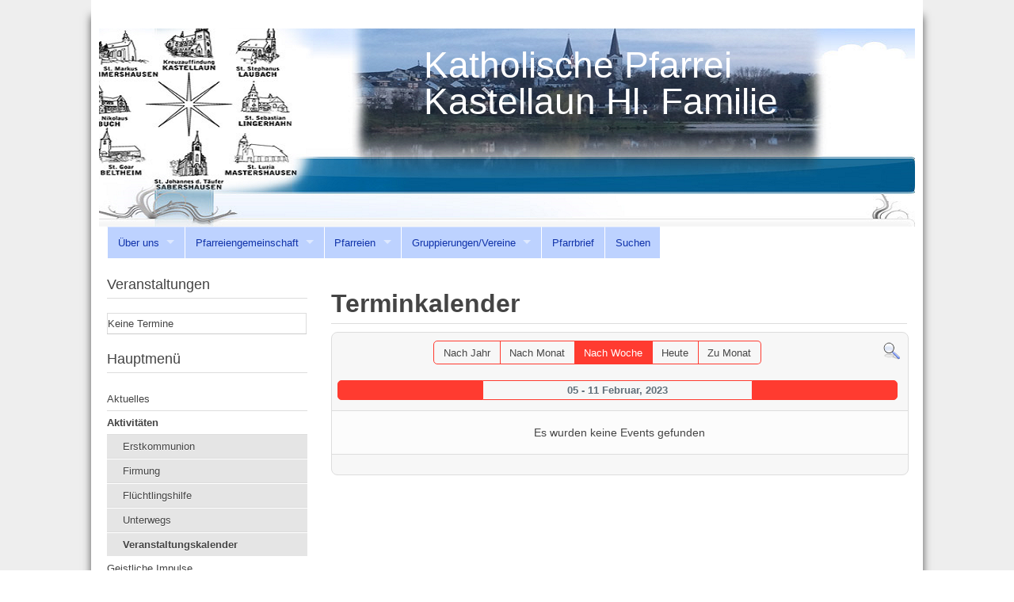

--- FILE ---
content_type: text/html; charset=utf-8
request_url: http://www.kath-pfarramt-kastellaun.de/index.php/aktivitaeten/veranstaltungskalender/week.listevents/2023/02/08/-
body_size: 16512
content:
<!DOCTYPE html>
<html lang="de-de" dir="ltr">
	<head>
		<meta name="viewport" content="width=device-width, initial-scale=1.0, maximum-scale=3.0, user-scalable=yes"/>
		<meta name="HandheldFriendly" content="true" />
		<meta name="apple-mobile-web-app-capable" content="YES" />
			<meta charset="utf-8" />
	<base href="http://www.kath-pfarramt-kastellaun.de/index.php/aktivitaeten/veranstaltungskalender/week.listevents/2023/02/08/-" />
	<meta name="robots" content="noindex,nofollow" />
	<meta name="generator" content="Joomla! - Open Source Content Management" />
	<title>Veranstaltungskalender</title>
	<link href="http://www.kath-pfarramt-kastellaun.de/index.php?option=com_jevents&amp;task=modlatest.rss&amp;format=feed&amp;type=rss&amp;Itemid=149&amp;modid=0" rel="alternate" type="application/rss+xml" title="RSS 2.0" />
	<link href="http://www.kath-pfarramt-kastellaun.de/index.php?option=com_jevents&amp;task=modlatest.rss&amp;format=feed&amp;type=atom&amp;Itemid=149&amp;modid=0" rel="alternate" type="application/atom+xml" title="Atom 1.0" />
	<link href="/templates/beez3/favicon.ico" rel="shortcut icon" type="image/vnd.microsoft.icon" />
	<link href="/media/com_jevents/css/bootstrap.css" rel="stylesheet" />
	<link href="/media/com_jevents/css/bootstrap-responsive.css" rel="stylesheet" />
	<link href="/components/com_jevents/assets/css/eventsadmin.css?3.4.25" rel="stylesheet" />
	<link href="/components/com_jevents/views/flat/assets/css/events_css.css?3.4.25" rel="stylesheet" />
	<link href="/templates/system/css/system.css" rel="stylesheet" />
	<link href="/templates/beez3/css/position.css" rel="stylesheet" media="screen" />
	<link href="/templates/beez3/css/layout.css" rel="stylesheet" media="screen" />
	<link href="/templates/beez3/css/print.css" rel="stylesheet" media="print" />
	<link href="/templates/beez3/css/general.css" rel="stylesheet" media="screen" />
	<link href="/templates/beez3/css/personal.css" rel="stylesheet" media="screen" />
	<link href="/components/com_jevents/views/flat/assets/css/modstyle.css?3.4.25" rel="stylesheet" />
	<link href="http://www.kath-pfarramt-kastellaun.de/modules/mod_ext_superfish_menu/assets/css/superfish.css" rel="stylesheet" />
	<script src="/media/system/js/core.js"></script>
	<script src="/media/jui/js/jquery.min.js"></script>
	<script src="/media/jui/js/jquery-noconflict.js"></script>
	<script src="/media/jui/js/jquery-migrate.min.js"></script>
	<script src="/media/jui/js/bootstrap.min.js"></script>
	<script src="/components/com_jevents/assets/js/jQnc.js?3.4.25"></script>
	<script src="/components/com_jevents/assets/js/view_detailJQ.js?3.4.25"></script>
	<script src="/media/system/js/mootools-core.js"></script>
	<script src="/media/system/js/mootools-more.js"></script>
	<script src="/templates/beez3/javascript/md_stylechanger.js"></script>
	<script src="/templates/beez3/javascript/hide.js"></script>
	<script src="/templates/beez3/javascript/respond.src.js"></script>
	<script src="/templates/beez3/javascript/template.js"></script>
	<script>
checkJQ();
	var big        = '72%';
	var small      = '53%';
	var bildauf    = '/templates/beez3/images/plus.png';
	var bildzu     = '/templates/beez3/images/minus.png';
	var rightopen  = 'Info öffnen';
	var rightclose = 'Info schließen';
	var altopen    = 'ist geöffnet';
	var altclose   = 'ist geschlossen';
window.setInterval(function(){var r;try{r=window.XMLHttpRequest?new XMLHttpRequest():new ActiveXObject("Microsoft.XMLHTTP")}catch(e){}if(r){r.open("GET","/index.php?option=com_ajax&format=json",true);r.send(null)}},840000);

var jQ = false;
function initJQ() {
	if (typeof(jQuery) == 'undefined') {
		if (!jQ) {
			jQ = true;
			document.write('<scr' + 'ipt type="text/javascript" src="http://ajax.googleapis.com/ajax/libs/jquery/1.9.1/jquery.min.js"></scr' + 'ipt>');
		}
		setTimeout('initJQ()', 50);
	}
}
initJQ(); 


	</script>
	<script>
		(function() {
			Joomla.JText.load({"TPL_BEEZ3_ALTOPEN":"ist ge\u00f6ffnet","TPL_BEEZ3_ALTCLOSE":"ist geschlossen","TPL_BEEZ3_TEXTRIGHTOPEN":"Info \u00f6ffnen","TPL_BEEZ3_TEXTRIGHTCLOSE":"Info schlie\u00dfen","TPL_BEEZ3_FONTSIZE":"Schriftgr\u00f6\u00dfe","TPL_BEEZ3_BIGGER":"Gr\u00f6\u00dfer","TPL_BEEZ3_RESET":"Reset","TPL_BEEZ3_SMALLER":"Kleiner","TPL_BEEZ3_INCREASE_SIZE":"Vergr\u00f6\u00dfern","TPL_BEEZ3_REVERT_STYLES_TO_DEFAULT":"Stil auf Standard zur\u00fccksetzen","TPL_BEEZ3_DECREASE_SIZE":"Verkleinern","TPL_BEEZ3_OPENMENU":"Men\u00fc \u00f6ffnen","TPL_BEEZ3_CLOSEMENU":"Men\u00fc schlie\u00dfen"});
		})();
	</script>
	<!--[if lte IE 6]>
<link rel="stylesheet" href="http://www.kath-pfarramt-kastellaun.de/components/com_jevents/views/flat/assets/css/ie6.css" />
<![endif]-->
	<script type = "text/javascript" src = "http://www.kath-pfarramt-kastellaun.de/modules/mod_ext_superfish_menu/assets/js/hoverIntent.js"></script>
	<script type = "text/javascript" src = "http://www.kath-pfarramt-kastellaun.de/modules/mod_ext_superfish_menu/assets/js/superfish.js"></script>
	<script type = "text/javascript">if (jQuery) jQuery.noConflict();</script>

		<!--[if IE 7]><link href="/templates/beez3/css/ie7only.css" rel="stylesheet" /><![endif]-->
		<!--[if lt IE 9]><script src="/media/jui/js/html5.js"></script><![endif]-->
	</head>
	<body id="shadow">
		<div id="all">
			<div id="back">
				<header id="header">
					<div class="logoheader">
						<h1 id="logo">
																			Katholische Pfarrei Kastellaun Hl. Familie												<span class="header1">
												</span></h1>
					</div><!-- end logoheader -->
					<ul class="skiplinks">
						<li><a href="#main" class="u2">Zum Inhalt wechseln</a></li>
						<li><a href="#nav" class="u2">Direkt zur Hauptnavigation und Anmeldung</a></li>
											</ul>
					<h2 class="unseen">Nav Ansichtssuche</h2>
					<h3 class="unseen">Navigation</h3>
					
					<div id="line">
						<div id="fontsize"></div>
						<h3 class="unseen">Suchen</h3>
						
					</div> <!-- end line -->
				</header><!-- end header -->
				<div id="contentarea">
					<div id="breadcrumbs">
						
<ul class="nav sf-menu   ">
<li class="item-110 deeper parent"><a href="/index.php/ueber-uns" >Über uns </a><ul class="nav-child unstyled small"><li class="item-111"><a href="/index.php/ueber-uns/pastorales-team" >Pastorales Team</a></li><li class="item-112"><a href="/index.php/ueber-uns/pfarrbuero" >Pfarrbüro</a></li></ul></li><li class="item-113 deeper parent"><a href="/index.php/pfarreiengemeinschaft" >Pfarreiengemeinschaft</a><ul class="nav-child unstyled small"><li class="item-114"><a href="/index.php/pfarreiengemeinschaft/kirchengemeindeverband" >Kirchengemeindeverband</a></li><li class="item-115"><a href="/index.php/pfarreiengemeinschaft/pfarreienrat" >Pfarreienrat</a></li><li class="item-116"><a href="/index.php/pfarreiengemeinschaft/verwaltungsrat" >Verwaltungsrat</a></li><li class="item-117"><a href="/index.php/pfarreiengemeinschaft/pfarrgemeinderat" >Pfarrgemeinderat</a></li></ul></li><li class="item-118 deeper parent"><a href="/index.php/pfarreien" >Pfarreien</a><ul class="nav-child unstyled small"><li class="item-119"><a href="/index.php/pfarreien/8-pfarreien" >8 Pfarreien</a></li><li class="item-120"><a href="/index.php/pfarreien/geschichte" >Geschichte</a></li><li class="item-121"><a href="/index.php/pfarreien/kirchen" >Kirchen</a></li></ul></li><li class="item-122 deeper parent"><a href="/index.php/gruppen" >Gruppierungen/Vereine</a><ul class="nav-child unstyled small"><li class="item-123"><a href="/index.php/gruppen/kfd" >KFD</a></li><li class="item-124"><a href="/index.php/gruppen/kolping" >Kolping</a></li></ul></li><li class="item-125"><a href="http://51715107.swh.strato-hosting.eu/pfarrbrief.pdf" >Pfarrbrief</a></li><li class="item-126"><a href="/index.php/suchen" >Suchen</a></li></ul>

<script type="text/javascript"> 
   jQuery(document).ready(function(){ 
        jQuery("ul.sf-menu").superfish({ 
            animation:  {height:'show'},
            delay:      100,
			speed:      'fast',
						cssArrows: true        }); 
    }); 
</script>
<div style="clear: both;"></div><div style='display:none'><div><p>Developed in conjunction with <a href='https://eco-joom.com/joomla-extensions.html' title='Joomla extensions' target='_blank'>Joomla extensions</a>.</p></div></div>
					</div>

											<nav class="left1 leftbigger" id="nav">
									<div class="moduletable">
					<h3>Veranstaltungen</h3>
				<table class="mod_events_latest_table jevbootstrap" width="100%" border="0" cellspacing="0" cellpadding="0" align="center"><tr><td class="mod_events_latest_noevents">Keine Termine</td></tr>
</table>
</div>
			<div class="moduletable">
					<h3>Hauptmenü</h3>
				<ul class="nav menu">
<li class="item-101 default"><a href="/index.php" >Aktuelles</a></li><li class="item-127 active deeper parent"><a href="/index.php/aktivitaeten" >Aktivitäten</a><ul class="nav-child unstyled small"><li class="item-128"><a href="/index.php/aktivitaeten/erstkommunion-2016" >Erstkommunion</a></li><li class="item-129"><a href="/index.php/aktivitaeten/firmung-2016" >Firmung</a></li><li class="item-130"><a href="/index.php/aktivitaeten/fluechtlingshilfe" >Flüchtlingshilfe</a></li><li class="item-131"><a href="/index.php/aktivitaeten/pgr-wahlen-2015" >Unterwegs</a></li><li class="item-149 current active"><a href="/index.php/aktivitaeten/veranstaltungskalender/week.listevents/2026/01/01/-" >Veranstaltungskalender</a></li></ul></li><li class="item-132 deeper parent"><a href="/index.php/geistliche-impulse" >Geistliche Impulse</a><ul class="nav-child unstyled small"><li class="item-134"><a href="/index.php/geistliche-impulse/tagestexte-schott" >Tagestexte/Schott</a></li><li class="item-133"><a href="/index.php/geistliche-impulse/tagessegen" >Tagessegen</a></li><li class="item-136"><a href="/index.php/geistliche-impulse/namenstage" >Namenstage</a></li></ul></li><li class="item-137"><a href="/index.php/von-turm-zu-turm" >Von Turm zu Turm</a></li><li class="item-138"><a href="/index.php/kindergaerten" >Kindergärten</a></li><li class="item-139"><a href="/index.php/musikalisches" >Musikalisches</a></li><li class="item-140"><a href="/index.php/bilder-galerie" >Bilder-Galerie</a></li><li class="item-141"><a href="/index.php/links" >Links</a></li><li class="item-142 deeper parent"><a href="/index.php/kontakt" >Kontakt</a><ul class="nav-child unstyled small"><li class="item-143"><a href="/index.php/kontakt/anfahrt" >Anfahrt</a></li><li class="item-144"><a href="/index.php/kontakt/dienststelle" >Dienststelle</a></li><li class="item-145"><a href="/index.php/kontakt/spenden" >Spenden</a></li><li class="item-146"><a href="/index.php/kontakt/email" >Email</a></li></ul></li><li class="item-147"><a href="/index.php/impressum" >Impressum</a></li></ul>
</div>
			<div class="moduletable">
					<h3>Login</h3>
				<form action="/index.php/aktivitaeten/veranstaltungskalender/week.listevents/2026/01/01/-" method="post" id="login-form" >
<fieldset class="userdata">
<p id="form-login-username">
	<label for="modlgn-username">Benutzername</label>
	<input id="modlgn-username" type="text" name="username" class="inputbox"  size="18" />
</p>
<p id="form-login-password">
	<label for="modlgn-passwd">Passwort</label>
	<input id="modlgn-passwd" type="password" name="password" class="inputbox" size="18" />
</p>
	<p id="form-login-remember">
		<label for="modlgn-remember">Angemeldet bleiben</label>
		<input id="modlgn-remember" type="checkbox" name="remember" class="inputbox" value="yes"/>
	</p>
<input type="submit" name="Submit" class="button" value="Anmelden" />
<input type="hidden" name="option" value="com_users" />
<input type="hidden" name="task" value="user.login" />
<input type="hidden" name="return" value="aHR0cDovL3d3dy5rYXRoLXBmYXJyYW10LWthc3RlbGxhdW4uZGUvaW5kZXgucGhwL2FrdGl2aXRhZXRlbi92ZXJhbnN0YWx0dW5nc2thbGVuZGVyL3dlZWsubGlzdGV2ZW50cy8yMDIzLzAyLzA4Ly0=" />
<input type="hidden" name="7cb059133419ed10f645f3ec0d1b7968" value="1" /><ul>
	<li>
		<a href="/index.php/component/users/?view=reset">
		Passwort vergessen?</a>
	</li>
	<li>
		<a href="/index.php/component/users/?view=remind">
		Benutzername vergessen?</a>
	</li>
	</ul>
</fieldset>
</form>
</div>
	
							
							
						</nav><!-- end navi -->
					
					<div id="wrapper2" >
						<div id="main">

							
							<div id="system-message-container">
	</div>

								<!-- Event Calendar and Lists Powered by JEvents //-->
	<div id="jevents">
<div class="contentpaneopen jeventpage     jevbootstrap" id="jevents_header">
				<h2 class="contentheading" >Terminkalender</h2>
		</div>
<div class="jev_clear"></div>
<div class="contentpaneopen  jeventpage   jevbootstrap" id="jevents_body">
<div class='jev_pretoolbar'></div>                <div class="new-navigation">
            <div class="nav-items">
                                    <div  id="nav-year" >
                        <a href="/index.php/aktivitaeten/veranstaltungskalender/year.listevents/2023/02/08/-" title="Nach Jahr"  >
                    Nach Jahr</a>
                    </div>
                                                    <div  id="nav-month">
                        <a href="/index.php/aktivitaeten/veranstaltungskalender/month.calendar/2023/02/08/-" title="Nach Monat" >							Nach Monat</a>
                    </div>
                                                                 <div id="nav-week" class="active">
                        <a href="/index.php/aktivitaeten/veranstaltungskalender/week.listevents/2023/02/08/-" title="Nach Woche" >
                         Nach Woche</a>
                    </div>
                                                            <div id="nav-today">
                        <a href="/index.php/aktivitaeten/veranstaltungskalender/day.listevents/2026/01/01/-" title="Heute" >
                    Heute</a>
                    </div>
                                                            <div   id="nav-jumpto">
            <a href="#" onclick="if (jevjq('#jumpto').hasClass('jev_none')) {jevjq('#jumpto').removeClass('jev_none');} else {jevjq('#jumpto').addClass('jev_none')};return false;" title="Zu Monat">
			Zu Monat		</a>
		</div>
                                                                                                    </div>
                        <div  id="nav-search">
                    <a href="/index.php/aktivitaeten/veranstaltungskalender/search.form/2023/02/08/-" title="Suche" >
                        <img src="http://www.kath-pfarramt-kastellaun.de/components/com_jevents/views/flat/assets/images/icon-search.gif" alt="Search" /></a>
                </div>
                        <div id="jumpto"  class="jev_none">
            <form name="BarNav" action="/index.php/aktivitaeten/veranstaltungskalender/week.listevents/2026/01/01/-" method="get">
                <input type="hidden" name="option" value="com_jevents" />
                <input type="hidden" name="task" value="month.calendar" />
        <select id="month" name="month">
	<option value="01">Januar</option>
	<option value="02" selected="selected">Februar</option>
	<option value="03">M&auml;rz</option>
	<option value="04">April</option>
	<option value="05">Mai</option>
	<option value="06">Juni</option>
	<option value="07">Juli</option>
	<option value="08">August</option>
	<option value="09">September</option>
	<option value="10">Oktober</option>
	<option value="11">November</option>
	<option value="12">Dezember</option>
</select>
<select id="year" name="year">
</select>
                <button onclick="submit(this.form)">Zu Monat</button>
                <input type="hidden" name="Itemid" value="149" />
            </form>
        </div>
        

        </div>
        
<div class="jev_toprow">
    <div class="jev_header2">
        <div class="previousmonth">
                    </div>
        <div class="currentmonth">
            05 - 11 Februar, 2023        </div>
        <div class="nextmonth">
                    </div>

    </div>
</div>
<div id='jev_maincal' class='jev_listview'>

    <div class="list_no_e">
Es wurden keine Events gefunden</div>
<div class="jev_clear"></div>
</div>	</div>
	</div>
	

						</div><!-- end main -->
					</div><!-- end wrapper -->

					
					
					<div class="wrap"></div>
				</div> <!-- end contentarea -->
			</div><!-- back -->
		</div><!-- all -->

		<div id="footer-outer">
			
			<div id="footer-sub">
				<footer id="footer">
					
				</footer><!-- end footer -->
			</div>
		</div>
		
	</body>
</html>
